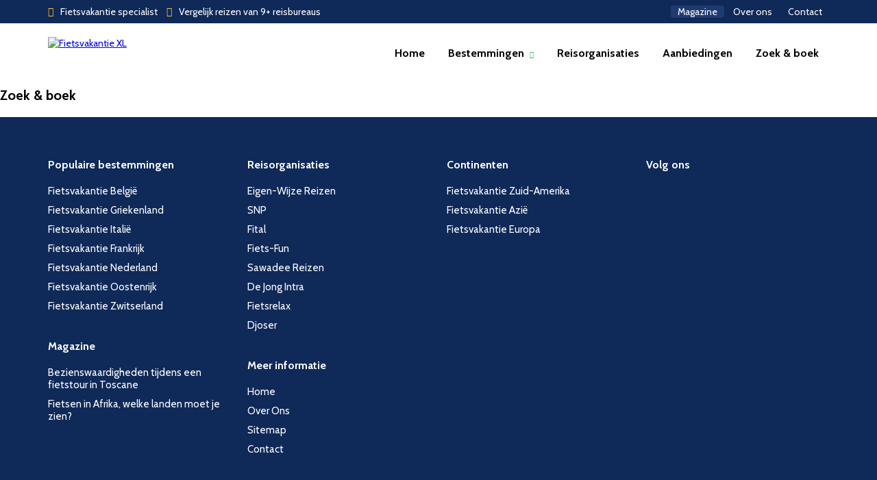

--- FILE ---
content_type: text/html; charset=UTF-8
request_url: https://www.fietsvakantiexl.be/tag/azie/
body_size: 4255
content:
<!DOCTYPE html>
<html class="html" lang="nl">
<head>
<meta charset="UTF-8">	
<meta name="viewport" content="width=device-width, initial-scale=1">	

<link rel="shortcut icon" href="https://www.fietsvakantiexl.be/wp-content/themes/fietsvakantie/img/favicon.png" />	
	
<script src="https://www.fietsvakantiexl.be/wp-content/themes/fietsvakantie/js/mobile-menu.js"></script>	
<meta name='robots' content='index, follow, max-image-preview:large, max-snippet:-1, max-video-preview:-1' />

	<!-- This site is optimized with the Yoast SEO plugin v26.4 - https://yoast.com/wordpress/plugins/seo/ -->
	<title>azie Archieven &#8226; Fietsvakantie XL</title>
	<link rel="canonical" href="https://www.fietsvakantiexl.be/tag/azie/" />
	<meta property="og:locale" content="nl_NL" />
	<meta property="og:type" content="article" />
	<meta property="og:title" content="azie Archieven &#8226; Fietsvakantie XL" />
	<meta property="og:url" content="https://www.fietsvakantiexl.be/tag/azie/" />
	<meta property="og:site_name" content="Fietsvakantie XL" />
	<meta name="twitter:card" content="summary_large_image" />
	<script type="application/ld+json" class="yoast-schema-graph">{"@context":"https://schema.org","@graph":[{"@type":"CollectionPage","@id":"https://www.fietsvakantiexl.be/tag/azie/","url":"https://www.fietsvakantiexl.be/tag/azie/","name":"azie Archieven &#8226; Fietsvakantie XL","isPartOf":{"@id":"https://www.fietsvakantiexl.be/#website"},"primaryImageOfPage":{"@id":"https://www.fietsvakantiexl.be/tag/azie/#primaryimage"},"image":{"@id":"https://www.fietsvakantiexl.be/tag/azie/#primaryimage"},"thumbnailUrl":"https://www.fietsvakantiexl.be/wp-content/uploads/2022/05/Cuba-Havana.jpg","breadcrumb":{"@id":"https://www.fietsvakantiexl.be/tag/azie/#breadcrumb"},"inLanguage":"nl-NL"},{"@type":"ImageObject","inLanguage":"nl-NL","@id":"https://www.fietsvakantiexl.be/tag/azie/#primaryimage","url":"https://www.fietsvakantiexl.be/wp-content/uploads/2022/05/Cuba-Havana.jpg","contentUrl":"https://www.fietsvakantiexl.be/wp-content/uploads/2022/05/Cuba-Havana.jpg","width":1000,"height":450,"caption":"Cuba Havana"},{"@type":"BreadcrumbList","@id":"https://www.fietsvakantiexl.be/tag/azie/#breadcrumb","itemListElement":[{"@type":"ListItem","position":1,"name":"Home","item":"https://www.fietsvakantiexl.be/"},{"@type":"ListItem","position":2,"name":"azie"}]},{"@type":"WebSite","@id":"https://www.fietsvakantiexl.be/#website","url":"https://www.fietsvakantiexl.be/","name":"Fietsvakantie XL","description":"En nog een WordPress site","publisher":{"@id":"https://www.fietsvakantiexl.be/#organization"},"potentialAction":[{"@type":"SearchAction","target":{"@type":"EntryPoint","urlTemplate":"https://www.fietsvakantiexl.be/?s={search_term_string}"},"query-input":{"@type":"PropertyValueSpecification","valueRequired":true,"valueName":"search_term_string"}}],"inLanguage":"nl-NL"},{"@type":"Organization","@id":"https://www.fietsvakantiexl.be/#organization","name":"Fietsvakantie XL","url":"https://www.fietsvakantiexl.be/","logo":{"@type":"ImageObject","inLanguage":"nl-NL","@id":"https://www.fietsvakantiexl.be/#/schema/logo/image/","url":"https://www.fietsvakantiexl.be/wp-content/uploads/2022/04/fietsvakantiexl.png","contentUrl":"https://www.fietsvakantiexl.be/wp-content/uploads/2022/04/fietsvakantiexl.png","width":345,"height":49,"caption":"Fietsvakantie XL"},"image":{"@id":"https://www.fietsvakantiexl.be/#/schema/logo/image/"}}]}</script>
	<!-- / Yoast SEO plugin. -->


<style id='wp-img-auto-sizes-contain-inline-css' type='text/css'>
img:is([sizes=auto i],[sizes^="auto," i]){contain-intrinsic-size:3000px 1500px}
/*# sourceURL=wp-img-auto-sizes-contain-inline-css */
</style>
<link rel='stylesheet' id='standard-theme-style-css' href='https://www.fietsvakantiexl.be/wp-content/themes/fietsvakantie/style.css?e9&#038;ver=6.9' type='text/css' media='all' />
<link rel='stylesheet' id='bootstrap-theme-style-css' href='https://www.fietsvakantiexl.be/wp-content/themes/fietsvakantie/css/bootstrap-grid.min.css?ver=6.9' type='text/css' media='all' />
<link rel='stylesheet' id='fontawesome-theme-style-css' href='https://www.fietsvakantiexl.be/wp-content/themes/fietsvakantie/css/all.min.css?ver=6.9' type='text/css' media='all' />

<style id='classic-theme-styles-inline-css' type='text/css'>
/*! This file is auto-generated */
.wp-block-button__link{color:#fff;background-color:#32373c;border-radius:9999px;box-shadow:none;text-decoration:none;padding:calc(.667em + 2px) calc(1.333em + 2px);font-size:1.125em}.wp-block-file__button{background:#32373c;color:#fff;text-decoration:none}
/*# sourceURL=/wp-includes/css/classic-themes.min.css */
</style>
<style id='woocommerce-inline-inline-css' type='text/css'>
.woocommerce form .form-row .required { visibility: visible; }
/*# sourceURL=woocommerce-inline-inline-css */
</style>
<link rel='stylesheet' id='search-filter-plugin-styles-css' href='https://www.fietsvakantiexl.be/wp-content/plugins/search-filter-pro/public/assets/css/search-filter.min.css?ver=2.5.11' type='text/css' media='all' />
<link rel='stylesheet' id='brands-styles-css' href='https://www.fietsvakantiexl.be/wp-content/plugins/woocommerce/assets/css/brands.css?ver=10.3.5' type='text/css' media='all' />
<script type="text/javascript" src="https://www.fietsvakantiexl.be/wp-includes/js/jquery/jquery.min.js?ver=3.7.1" id="jquery-core-js"></script>
<script type="text/javascript" src="https://www.fietsvakantiexl.be/wp-includes/js/jquery/jquery-migrate.min.js?ver=3.4.1" id="jquery-migrate-js"></script>
<script type="text/javascript" id="search-filter-plugin-build-js-extra">
/* <![CDATA[ */
var SF_LDATA = {"ajax_url":"https://www.fietsvakantiexl.be/wp-admin/admin-ajax.php","home_url":"https://www.fietsvakantiexl.be/","extensions":[]};
//# sourceURL=search-filter-plugin-build-js-extra
/* ]]> */
</script>
<script type="text/javascript" src="https://www.fietsvakantiexl.be/wp-content/plugins/search-filter-pro/public/assets/js/search-filter-build.min.js?ver=2.5.11" id="search-filter-plugin-build-js"></script>
<script type="text/javascript" src="https://www.fietsvakantiexl.be/wp-content/plugins/search-filter-pro/public/assets/js/chosen.jquery.min.js?ver=2.5.11" id="search-filter-plugin-chosen-js"></script>
<script>document.createElement( "picture" );if(!window.HTMLPictureElement && document.addEventListener) {window.addEventListener("DOMContentLoaded", function() {var s = document.createElement("script");s.src = "https://www.fietsvakantiexl.be/wp-content/plugins/webp-express/js/picturefill.min.js";document.body.appendChild(s);});}</script>	<noscript><style>.woocommerce-product-gallery{ opacity: 1 !important; }</style></noscript>
		

</head>
	
<body data-rsssl=1 itemscope="itemscope" itemtype="https://schema.org/WebPage">

<header role="banner">
	
<div class="header-top defaultbg">
<div class="container">	
	
<div class="row">
<div class="col-7">
<ul class="left-li withcheck">
<li>Fietsvakantie specialist</li>
<li>Vergelijk reizen van 9+ reisbureaus</li>	
</ul>
</div>
<div class="col-5 text-right">
<a href="/magazine/" class="special">Magazine</a>
<a href="/over/">Over ons</a>
<a href="/contact/">Contact</a>
</div>	
</div>	
	
</div>

</div>
	
<div class="container">	
<div class="header-center">

<div class="row">
	
<div class="col-4">
	
<a href="/"><img src="/wp-content/themes/fietsvakantie/img/logo.svg" alt="Fietsvakantie XL" height="50px" width="240px" title="Fietsvakantie boeken? Vergelijk fietsvakanties van alle reisorganisaties." /></a>
</div>


<div class="col-8">	
<div class="menu text-right">	
	
<div class="tabhide">
				
	
<a href="/" title="Fietsvakantie">Home</a>	
	
<div class="dropdown">
<div class="dropbtn"><label for="dropdown">Bestemmingen</label></div>
<input type="checkbox" id="dropdown" hidden>	
<div class="dropdown-content basicpadding40">
<div class="container">
<div class="row">
<div class="col-3">
<span class="head5"><a href="/europa/">Europa</a></span>
<span class="fi-de flag"></span><a href="/europa/duitsland/"><strong>Duitsland</strong></a><br />
<span class="fi-fr flag"></span><a href="/europa/frankrijk/"><strong>Frankrijk</strong></a><br />
<span class="fi-at flag"></span><a href="/europa/oostenrijk/"><strong>Oostenrijk</strong></a><br />
<span class="fi-es flag"></span><a href="/europa/spanje"><strong>Spanje</strong></a><br />
<span class="fi-be flag"></span><a href="/europa/belgie"><strong>België</strong></a><br />
<span class="fi-nl flag"></span><a href="/europa/nederland"><strong>Nederland</strong></a><br><br>
<span class="all"><a href="/bestemmingen/">Bekijk alle bestemmingen</a></span></div>	
<div class="col-3">
<span class="head5"><a href="/azie/">Azië</a></span>
<span class="fi-id flag"></span><a href="/azie/indonesie/"><strong>Indonesië</strong></a><br />
<span class="fi-lk flag"></span><a href="/azie/sri-lanka/"><strong>Sri Lanka</strong></a><br />
<span class="fi-np flag"></span><a href="/azie/nepal"><strong>Nepal</strong></a><br />
<br><br>
<span class="all"><a href="/bestemmingen/">Bekijk alle bestemmingen</a></span></div>	
<div class="col-3">
<span class="head5"><a href="/zuid-amerika/">Zuid-Amerika</a></span>
<span class="fi-cr flag"></span><a href="/zuid-amerika/costa-rica/"><strong>Costa Rica</strong></a><br />
<span class="fi-cu flag"></span><a href="/zuid-amerika/cuba/"><strong>Cuba</strong></a><br />
<span class="fi-sr flag"></span><a href="/zuid-amerika/suriname/"><strong>Suriname</strong></a><br />
<span class="fi-ec flag"></span><a href="/zuid-amerika/ecuador/"><strong>Ecuador</strong></a><br />
<br><br>
<span class="all"><a href="/bestemmingen/">Bekijk alle bestemmingen</a></span></div>	
</div>
</div>	
</div>
</div>
	
	
<a href="/reisorganisaties/">Reisorganisaties</a>	
	
	
<a href="/aanbiedingen/" title="Fietsvakantie aanbiedingen">Aanbiedingen</a>	
	
	
<a href="/reizen/">Zoek &amp; boek</a>	
	
		
</div>	
	
<span class="tabshow" onclick="openNav()"><i class="fas fa-bars"></i></span>
	
	
<div id="MobileMenu" class="sidenav tabshow">
<a href="javascript:void(0)" class="closebtn" onclick="closeNav()">&times;</a>
<a href="/">Home</a>
<a href="/bestemmingen/">Bestemmingen</a>
<a href="/aanbiedingen/">Aanbiedingen</a>
<a href="/reizen/">Zoek &amp; boek</a></div>	

</div>
</div>	

</div>
</div>
</div>	
	
</header>
<main>
 

			
				<h1 class="page-title">Zoek &#038; boek</h1>

			
			
			
				<div class="woocommerce-notices-wrapper"></div>
				<ul class="products row">
				
				</ul>

				
					

</main>
<footer class="white basicpadding defaultbg" role="contentinfo">
 	
	
<div class="container">
<div class="row">
	
<div class="col-md-3 col-6">
<span class="footer-title">Populaire bestemmingen</span>		
<ul>
<li><a href="https://www.fietsvakantiexl.be/europa/belgie/">Fietsvakantie België</a></li>
<li><a href="https://www.fietsvakantiexl.be/europa/griekenland/">Fietsvakantie Griekenland</a></li>
<li><a href="https://www.fietsvakantiexl.be/europa/italie/">Fietsvakantie Italië</a></li>
<li><a href="https://www.fietsvakantiexl.be/europa/frankrijk/">Fietsvakantie Frankrijk</a></li>
<li><a href="https://www.fietsvakantiexl.be/europa/nederland/">Fietsvakantie Nederland</a></li>
<li><a href="https://www.fietsvakantiexl.be/europa/oostenrijk/">Fietsvakantie Oostenrijk</a></li>
<li><a href="https://www.fietsvakantiexl.be/europa/zwitserland/">Fietsvakantie Zwitserland</a></li>
</ul>
<span class="footer-title">Magazine</span>	
	
<ul>
<li><a href="https://www.fietsvakantiexl.be/bezienswaardigheden-tijdens-fietstour-toscane/">Bezienswaardigheden tijdens een fietstour in Toscane</a></li> 
<li><a href="https://www.fietsvakantiexl.be/fietsen-afrika-welke-landen-moet-zien/">Fietsen in Afrika, welke landen moet je zien?</a></li> 
</ul>	

	
</div>	
<div class="col-md-3 col-6">
<span class="footer-title">Reisorganisaties</span>	
<ul>
<li><a href="https://www.fietsvakantiexl.be/reisbureaus/eigen-wijze-reizen/">Eigen-Wijze Reizen</a></li>
<li><a href="https://www.fietsvakantiexl.be/reisbureaus/snp/">SNP</a></li>
<li><a href="https://www.fietsvakantiexl.be/reisbureaus/fital-vakanties/">Fital</a></li>
<li><a href="https://www.fietsvakantiexl.be/reisbureaus/fiets-fun/">Fiets-Fun</a></li>
<li><a href="https://www.fietsvakantiexl.be/reisbureaus/sawadee-reizen/">Sawadee Reizen</a></li>
<li><a href="https://www.fietsvakantiexl.be/reisbureaus/de-jong-intra/">De Jong Intra</a></li>
<li><a href="https://www.fietsvakantiexl.be/reisbureaus/fietsrelax/">Fietsrelax</a></li>
<li><a href="https://www.fietsvakantiexl.be/reisbureaus/djoser/">Djoser</a></li>
</ul>
	
<span class="footer-title">Meer informatie</span>	
<ul>
<li><a href="/">Home</a></li>
<li><a href="/over/">Over Ons</a></li>
<li><a href="/sitemap/">Sitemap</a></li>
<li><a href="/contact/">Contact</a></li>
</ul>
	
</div>	
<div class="col-md-3 col-6">
<span class="footer-title">Continenten</span>	
<ul>
<li><a href="https://www.fietsvakantiexl.be/zuid-amerika/">Fietsvakantie Zuid-Amerika</a></li>
<li><a href="https://www.fietsvakantiexl.be/azie/">Fietsvakantie Azië</a></li>
<li><a href="https://www.fietsvakantiexl.be/europa/">Fietsvakantie Europa</a></li>
</ul>
</div>		
<div class="col-md-3 col-6">
<span class="footer-title">Volg ons</span>	
	
</div>	
	
</div>
</div>
	
</footer>
<div class="site-signature basicpadding20">
<div class="container">
<a href="/">Fietsvakantie XL</a> - &copy; 2026</div>
</div>	
<script type="speculationrules">
{"prefetch":[{"source":"document","where":{"and":[{"href_matches":"/*"},{"not":{"href_matches":["/wp-*.php","/wp-admin/*","/wp-content/uploads/*","/wp-content/*","/wp-content/plugins/*","/wp-content/themes/fietsvakantie/*","/*\\?(.+)"]}},{"not":{"selector_matches":"a[rel~=\"nofollow\"]"}},{"not":{"selector_matches":".no-prefetch, .no-prefetch a"}}]},"eagerness":"conservative"}]}
</script>
<script type="text/javascript" src="https://www.fietsvakantiexl.be/wp-includes/js/jquery/ui/core.min.js?ver=1.13.3" id="jquery-ui-core-js"></script>
<script type="text/javascript" src="https://www.fietsvakantiexl.be/wp-includes/js/jquery/ui/datepicker.min.js?ver=1.13.3" id="jquery-ui-datepicker-js"></script>
<script type="text/javascript" id="jquery-ui-datepicker-js-after">
/* <![CDATA[ */
jQuery(function(jQuery){jQuery.datepicker.setDefaults({"closeText":"Sluiten","currentText":"Vandaag","monthNames":["januari","februari","maart","april","mei","juni","juli","augustus","september","oktober","november","december"],"monthNamesShort":["jan","feb","mrt","apr","mei","jun","jul","aug","sep","okt","nov","dec"],"nextText":"Volgende","prevText":"Vorige","dayNames":["zondag","maandag","dinsdag","woensdag","donderdag","vrijdag","zaterdag"],"dayNamesShort":["zo","ma","di","wo","do","vr","za"],"dayNamesMin":["Z","M","D","W","D","V","Z"],"dateFormat":"d MM yy","firstDay":1,"isRTL":false});});
//# sourceURL=jquery-ui-datepicker-js-after
/* ]]> */
</script>
<script type="text/javascript" src="https://www.fietsvakantiexl.be/wp-content/plugins/woocommerce/assets/js/sourcebuster/sourcebuster.min.js?ver=10.3.5" id="sourcebuster-js-js"></script>
<script type="text/javascript" id="wc-order-attribution-js-extra">
/* <![CDATA[ */
var wc_order_attribution = {"params":{"lifetime":1.0e-5,"session":30,"base64":false,"ajaxurl":"https://www.fietsvakantiexl.be/wp-admin/admin-ajax.php","prefix":"wc_order_attribution_","allowTracking":true},"fields":{"source_type":"current.typ","referrer":"current_add.rf","utm_campaign":"current.cmp","utm_source":"current.src","utm_medium":"current.mdm","utm_content":"current.cnt","utm_id":"current.id","utm_term":"current.trm","utm_source_platform":"current.plt","utm_creative_format":"current.fmt","utm_marketing_tactic":"current.tct","session_entry":"current_add.ep","session_start_time":"current_add.fd","session_pages":"session.pgs","session_count":"udata.vst","user_agent":"udata.uag"}};
//# sourceURL=wc-order-attribution-js-extra
/* ]]> */
</script>
<script type="text/javascript" src="https://www.fietsvakantiexl.be/wp-content/plugins/woocommerce/assets/js/frontend/order-attribution.min.js?ver=10.3.5" id="wc-order-attribution-js"></script>
 
<script src="https://www.fietsvakantiexl.be/wp-content/themes/fietsvakantie/js/main.js"></script>

</body>
</html>
 

<!-- Page cached by LiteSpeed Cache 7.6.2 on 2026-01-23 16:02:42 -->

--- FILE ---
content_type: text/css
request_url: https://www.fietsvakantiexl.be/wp-content/themes/fietsvakantie/style.css?e9&ver=6.9
body_size: 5255
content:
/*
Theme Name: Fietsvakantie XL
Theme URI: https://www.clickme.nl
Author: CM
Author URI: https://www.clickme.nl
Description: Travel theme
Version: 1.1.0
License: MIT
License URI: https://opensource.org/licenses/MIT
Tags: one-column, two-columns, three-columns, left-sidebar, right-sidebar, custom-background, custom-menu, featured-images, front-page-post-form, post-formats, threaded-comments, translation-ready

*/
@import url('https://fonts.googleapis.com/css2?family=Cabin:wght@400;700&display=swap');
html,body,div,span,object,iframe,h1,h2,h3,h4,h5,h6,p,blockquote,pre,a,abbr,acronym,address,code,del,dfn,em,img,q,dl,dt,dd,ol,ul,li,fieldset,form,label, fv, legend,table,caption,tbody,tfoot,thead,tr,th,td{margin:0;padding:0;border:0;font-weight:inherit;font-style:inherit;font-size:100%;font-family:inherit;vertical-align:baseline;}

html,body {
    scroll-behavior: smooth;	
    font-weight: 400;	
    width: 100%;
    height: 100%;
    margin: 0px;
    padding: 0px;
}
body {   
font-family: 'Cabin', sans-serif;
font-size: 14px;
}
h1,h2,h3,h4,h5 {
font-weight: 800;
}
del {
    color: #727272;
    margin-left: 5px;
    font-size: 15px;
}
.text-right {
text-align: right;
}
.text-center {
text-align: center;
}
.defaultbg {
    background: #0f2958;
}
.primarybg {
background: #33ad52;
}
.greybg {
    background: #f9f9f9;
}
.bgwhite {
background: white;
}
.bordertop {
border-top: 1px solid #e3e3e3;	
}
.borderbottom {
border-bottom: 1px solid #e3e3e3;	
}
.white {
color: white;
}
.tabshow {
display: none;
}
i.fas.fa-bars {
    font-size: 26px;
    margin-top: 10px;
}
.black a {
color: #000000;
text-decoration: none;
}
.img-responsive {
max-width: 100%;
height: auto;
}
.headcontainer {
    padding: 0px 0px 30px 0px;
}
.head1 {
    font-size: 38px;
    font-weight: 800;
    line-height: 50px;
	display: block;
}
.head2 {
    font-size: 24px!important;
    font-weight: 800;
    line-height: 50px;
	display: block;
}
.head3 {
    font-size: 18px!important;
    font-weight: 800;
	display: block;
}
.head5 {
    display: block;
    font-weight: bold;
    margin-bottom: 20px;
}
.head5 a {
    font-weight: bold!important;
    padding-left: 0px;
    display: block;
    margin-left: -8px!important;
}
.iconbefore::before {
    font-family: 'Font Awesome 5 Free';
    content: "\f004";
    color: #33ad52;
    font-weight: 900;
    padding-right: 10px;
    top: -40px;
    left: 0px;
    right: 0px;
    font-size: 15px;
}
.undertitle {
    padding: 5px 0px 0px 0px;
    display: block;
    font-size: 16px;
}
.basicpadding {
    padding: 60px 0px;
}
.basicpadding40 {
    padding: 40px 0px;
}
.basicpadding30 {
    padding: 30px 0px;
}
.basicpadding20 {
    padding: 20px 0px;
}
.basicpadding10 {
    padding: 10px 0px;
}
.basicpadding0 {
    padding: 0px 0px;
}
.paddingbottom30 {
    padding-bottom: 30px;
}
.marginbottom30 {
    margin-bottom: 30px;
}
.paddingbottom20 {
    padding-bottom: 20px;
}
.paddingbottom10 {
    padding-bottom: 10px;
}
.paddingbottom0 {
    padding-bottom: 0px;
}
.margintop20 {
  margin-top: 20px;	
}
.nopadding {
padding: 0px!important;
}
.h-100 {
    height: 100%;
}
.w-100 {
    width: 100%;
}
.basichover a:hover {
text-decoration: none;
color: #33ad52;
}
.breadcrumbs a {
    text-decoration: none;
    color: #071637;
}
/* Start content */
.entry-content h2 {
    margin-bottom: 5px;
    font-size: 18px;
}
.entry-content h3 {
    margin-bottom: 5px;
    font-size: 18px;
}
.entry-content p {
    font-size: 16px;
    padding-bottom: 15px;
    line-height: 24px;
}
.entry-content li {
    margin-bottom: 10px;
    font-size: 16px;
    padding-bottom: 0px;
    line-height: 24px;
}
.entry-content ul, .entry-content ol {
    list-style-position: inside;
    padding-left: 0;
    font-size: 16px;
}
.entry-content em {
    font-size: 18px;
    font-style: italic;
}
.entry-content a {
    color: #33ad52;
    text-decoration: none;
}
span.spacer-head {
    display: block;
    padding: 14px;
}
/* Einde content */

/* Start header custom */
.box {
    box-shadow: -6px 10px 18px 4px rgb(58 58 58 / 5%);
    background: white;
    min-height: 480px;
    padding: 25px 45px 25px 45px!important;
    border: 1px solid #f3f3f3;
	text-align: center;
}
.box .flag {
    margin: 15px 0px;
}
.box p {
    border-bottom: 1px solid #f1f1f1;
    padding-bottom: 30px;
    margin-bottom: 30px;
    font-size: 16px;
    line-height: 21px;
}
.box p a {
    color: #33ad52;
    text-decoration: none;
}
.box .check {
    display: inline-block;
}
.box .check a {
    text-transform: none;
}
.box .trip-price {
    display: inline-block;
    padding: 12px;
    margin-right: 15px;
    border: 1px solid #f8bc44;
    height: 20px;
    padding-top: 6px;
}
.customhead .breadcrumbs a {
    color: #33ad52;
}
.customhead .breadcrumbs {
    width: 100%;
    display: block;
    border-bottom: 1px solid #f1f1f1;
    padding: 0px 0px 20px 0px;
    font-size: 16px;
    text-align: left;
}

/* Start header */
a.special {
    background: #1e3b70;
    padding: 2px 8px;
    border-radius: 4px;
}
.header-top {
    padding-top: 8px;
    padding-bottom: 8px;
    color: white;
}
.header-center {
    padding: 20px 0px 15px 0px;
}
.header-top a {
    color: white;
    text-decoration: none;
    display: inline-block;
    padding: 0px 10px;
}
/* Einde header  */
/* Start form  */
.gfield input, .gfield textarea {
    background: #efefef;
    border: 1px solid #efefef;
}
.gform_footer input {
    background: #33ad52;
    border: 0px;
    padding: 14px 30px;
    height: 50px;
    font-weight: bold;
    color: white;
	font-family: 'Cabin', sans-serif;
}
/* Magazine filter  */
.category-filter span {
    display: block;
}
.category-filter a {
    display: inline-block;
    padding: 10px 15px;
    background: #071637;
    margin-right: 10px;
    text-decoration: none;
    color: white;
    margin-bottom: 10px;
}
.category-filter a:hover {
 background: #33ad52;
}
.filterbutton span i {
    margin-right: 10px;
}
.filterbutton span {
    background: #071637;
    padding: 10px 20px;
    display: inline-block;
    color: white;
    margin-bottom: 10px;
}
/* Start lists */
.list li {
list-style: none;
}
.bestemming.customheight {
    height: 150px;
    margin-bottom: 0px;
}
.list {
    -webkit-box-shadow: 0 1px 1px 0 rgb(0 0 0 / 15%);
    -moz-box-shadow: 0 1px 1px 0 rgba(0,0,0,0.15);
    box-shadow: 0 1px 1px 0 rgb(0 0 0 / 15%);
    padding: 20px 15px 5px 15px;
}
.list li {
    margin-bottom: 20px;
}
.list a {
    font-weight: bold;
    color: #071637;
    text-decoration: none;
}
ul.left-li li {
    display: inline-block;
	padding-right: 10px;
}
.withcheck li::before {
    font-family: 'Font Awesome 5 Free';
    content: "\f00c";
    color: #ffc239;
    font-weight: 900;
    padding-right: 10px;
}
.withcheck.roundcheck li {
    padding-right: 10px;
}
.withcheck.roundcheck li::before {
    font-family: 'Font Awesome 5 Free';
    content: "\f058";
    color: #2e974e;
    font-weight: 900;
    padding-right: 0px;
    background: white;
    border-radius: 22px;
    margin-right: 10px;
}
/* Einde lists */

/* Start zoekresultaten pagina */
select.orderby {
    background: #efefef;
    border: 1px solid #efefef;
    padding: 10px;
    font-family: 'Cabin', Arial;
    margin-bottom: 20px;
}
form.woocommerce-ordering {
    text-align: right;
}
h1.page-title {
    font-size: 20px;
    margin-bottom: 20px;
    margin-top: 15px;
}
li.sf-field-taxonomy-pa_plaats select {
    background: #efefef;
    border: 1px solid #efefef;
    padding: 10px;
    font-family: 'Cabin', Arial;
    margin-bottom: 20px;
    width: 80%;
}
.searchandfilter ul li {
    font-size: 15px;
}
#myDIV {
    width: 300px;
    padding: 20px;
    text-align: left;
    margin-top: 20px;
    display: none;
    position: absolute;
    background: white;
    z-index: 99999;
    top: 0px;
    height: 100%;
    border-right: 1px solid #ededed;
    overflow-y: auto;
    transition: 0.5s;
}
.filterleft .closebtn {
    text-align: right;
    font-size: 26px;
    font-weight: bold;
	cursor: pointer;
}
/* Start menu */
.menu a {
	text-decoration: none;
	font-weight: 800;
	display: inline-block;
    color: black;
    padding: 10px 15px;
}
.menu a:hover {
    color: #33ad52;
}
.dropdown-content a:hover {
color: black!important;
background: #f3f3f3;
border-radius: 3px;
}
.navbar {
  overflow: hidden;
}
.dropdown {
display: inline-block;
}
.dropdown .dropbtn {
    border: none;
    outline: none;
    font: inherit;
    margin: 0;
    text-decoration: none;
    font-weight: 800;
    display: inline-block;
    color: black;
    padding: 10px 15px;
}
.navbar a:hover, .dropdown:hover .dropbtn {
color: #33ad52;
}
.dropbtn::after {
    font-family: 'Font Awesome 5 Free';
    content: "\f078";
    color: #33ad52;
    font-size: 10px;
    margin-left: 8px;
}
.dropdown-content {
  display: none;
  position: absolute;
  background-color: #ffffff;
  width: 100%;
  left: 0;
  z-index: 99999;
text-align: left;
}
.dropdown-content .flag {
    position: relative;
    display: inline-block;
    margin-right: 8px;
    top: 1px!important;
}
.dropdown-content a {
    display: inline-block;
    padding: 4px 6px!important;
    font-weight: 300;
    margin-bottom: 6px;
}
.dropdown:hover .dropdown-content {
  display: block;
}
.all a {
    background: #f3f3f3;
    border-radius: 3px;
    padding: 4px 0px 5px 0px;
}
.all a:hover{
background: #071637;
color: white!important;
}
.dropdown:hover {
	cursor: pointer;
}
.menu {
    font-size: 16px;
    margin-top: 4px;
}
/* Einde menu */
/* Start hero */
.hero {
    display: block;
    width: 100%;
    height: 550px;
    overflow: hidden;
    position: relative;
    background: black;
}
.hero em {
    font-size: 24px;
	text-shadow: 0px 1px 3px rgb(0 0 0 / 87%);
}
.hero-page em {
    font-style: italic;
}
img.hero-img {
    height: 550px;
    width: 100%;
    object-fit: cover;
    position: absolute;
    opacity: 0.9;
}
.hero .container.text-center {
    position: relative;
    z-index: 25;
    padding-top: 185px;
}
.hero .head1 {
    text-shadow: 0px 1px 3px rgb(0 0 0 / 87%);
}
.hero-bar {
    background: rgb(0 0 0 / 44%);
    padding-top: 30px;
    bottom: 0px;
    position: absolute;
    width: 100%;
    padding-bottom: 15px;
}
.hero h1 {
    position: relative;
}
.hero h1.love::before {
    font-family: 'Font Awesome 5 Free';
    content: "\f004";
    color: #33ad52;
    font-weight: 900;
    padding-right: 10px;
    position: absolute;
    top: -40px;
    left: 0px;
    right: 0px;
    font-size: 15px;
}
.hero-page h1 {
    text-shadow: 0px 1px 3px rgb(0 0 0 / 87%);
}
.mask.blue {
    background: rgb(7 22 55 / 55%);
}
.mask {
    display: inline-block;
    margin-top: 98px;	
	padding: 12px;
}
.hero-page img {
    opacity: 1;
    height: 400px;
}
.hero-page .container {
    position: relative;
    z-index: 25;
    padding-top: inherit!important;
}
.flag.pageflag {
    position: absolute;
    margin: 0 auto;
    left: 0px;
    right: 0px;
    top: 75px!important;
}
.bestemming.customheight .flag {
    right: 15px!important;
    left: inherit!important;
}
.hero.hero-page {
    background: none;
    height: 400px;
    position: relative;
}
.page-bar {
    background: rgb(0 0 0 / 44%);
    bottom: 0px;
    position: absolute;
    width: 100%;
}
/* Einde hero */

/* Start Reizen */
ul.products {
    list-style: none;
}
span.onsale {
    position: absolute;
    bottom: 10px;
    color: white;
    left: 15px;
    z-index: 9999;
    background: green;
    padding: 3px;
    font-size: 11px;
}
nav.woocommerce-pagination li {
    float: left;
    margin-right: 10px;
    list-style: none!important;
    background: #efefef;
    padding: 5px 12px;
    font-weight: 700;
}
nav.woocommerce-pagination {
    display: block;
    margin-bottom: 20px;
    height: 30px;
}
span.page-numbers.current {
    color: #33ad52;
}
.searchandfilter .noUi-connect {
    background-color: #33ad52!important;
}
nav.woocommerce-pagination li a {
    color: black;
    text-decoration: none;
}
.searchandfilter .sf-input-range-number {
    max-width: 80px;
    padding: 6px;
    font-family: 'Cabin', Arial;
}
/* Start home-search */

.filter-home li {
    display: inline-block!important;
}
.filter-home select.sf-input-select {
    padding: 15px 10px;
    border-right: 0px solid #071637!important;
    font-size: 15px;
    color: #071637;
    font-family: 'Cabin', sans-serif;
    -webkit-appearance: none;
    -moz-appearance: none;
    appearance: none;
    background: white;
    min-width: 140px;
    position: relative;
	width: 180px;
}
.filter-home li.sf-field-taxonomy-pa_plaats select {
    border: 1px solid grey;
}
.filter-home input[type="submit"] {
    background: #33ad52;
    border: 0px;
    padding: 14px 30px;
    height: 50px;
    font-family: 'Cabin', sans-serif;
    color: white;
    font-weight: bold;
    font-size: 15px;
   -webkit-appearance: none;
   -moz-appearance: none;
   appearance: none;   	
   cursor: pointer;
}
.filter-home .searchandfilter label {
position: relative;
}
.filter-home .searchandfilter label::after {
    content: "\f107";
    font-family: "Font Awesome 5 Free";
    font-weight: 900;
    padding: 18px;
    position: absolute;
    right: -5px;
    font-size: 12px;
    z-index: 1;
    pointer-events: none;
    box-sizing: border-box;
}
.trip-box::before {
    font-family: 'Font Awesome 5 Free';
    content: "\f02b";
    color: #071637;
    font-weight: 900;
    padding-right: 10px;
    float: left;
    margin-top: 5px;
    padding-left: 10px;
    margin-right: 10px;
}
.filter-home .trip-box {
    background: white;
    padding: 12px 12px 13px 10px;
    text-align: left;
}
.trip-box .trip-price {
    padding: 0px;
}
ul.usp-home {
    color: white;
    padding: 20px 0px;
    font-size: 15px;
}
/* Einde home-search */
/* Begin aanbieders */
.aanbieders .btn {
    background: white!important;
    font-size: 15px;
    box-shadow: none;
}
.aanbieders .btn:hover {
    background:	#dad5d5!important;
}
.left-box {
    background: white;
    padding: 10px 0px 10px 5px;
    overflow: hidden;
    margin-bottom: 15px;
-webkit-box-shadow: 0 1px 1px 0 rgb(0 0 0 / 15%);
    -moz-box-shadow: 0 1px 1px 0 rgba(0,0,0,0.15);
    box-shadow: 0 1px 1px 0 rgb(0 0 0 / 15%);
	position: relative;
}
.left-box:hover {
    -webkit-box-shadow: 0 1px 1px 0 rgb(0 0 0 / 25%);
    -moz-box-shadow: 0 1px 1px 0 rgba(0,0,0,0.25);
    box-shadow: 0 1px 1px 0 rgb(0 0 0 / 25%);
}
.left-box a {
    display: block;
    height: 100%;
    width: 100%;
    overflow: hidden;
}
span.org_name {
    margin-left: 19px;
    margin-top: 8px;
    color: #000;
    font-size: 17px;
    float: left;
    width: 40%;
}
.comp-box img {
    margin-top: 13px;
    float: left;
    width: 90px;
    margin-top: 7px!important;
}
span.check_deal {
    padding: 13px 20px;
    top: 10px;
    position: absolute;
    right: 15px;
}
.left-box img {
    margin-bottom: 0px!important;
	float: left;
}
/* Start vergelijker */
.show {
    display: block;
}
div#myBtnContainer {
    margin-bottom: 15px;
}
.btn {
    border: none;
    outline: none;
    padding: 12px 16px;
    background-color: #f1f1f1;
    cursor: pointer;
    border-radius: 0px!important;
    margin-bottom: 5px;
    font-weight: bold;
}
.btn:hover {
  background-color: #ddd;
}
.btn.active {
    background-color: #3673b1!important;
    color: white!important;
    border: 0px!important;
    border-radius: 0px 15px 0px 0px!important;
}
.comp-box {
    position: relative;
    height: 59px;
    margin-bottom: 4px;
    background-color: white;
    margin-bottom: 20px;
    border-bottom: 1px solid #f1f1f1;
    margin-right: 15px;
}
.comp-box a:hover {
border: 1px solid #f1f1f1;
border-bottom: 0px solid;
}
.comp-box a {
    display: block;
    width: 100%;
    height: 100%;
}
/* Tekst in header */
.page-hero img.hero-img {
    height: 100%;
}
.hero.page-hero {
    height: auto;
    position: relative;
}
.page-hero .container {
    padding-top: 60px!important;
    padding-bottom: 60px;
}	
/* Begin organisatie */

.organisatie_container {
    position: relative;
    margin-bottom: 75px;
}
a.organisatie_url {
    float: right;
    background: #33ad52;
    color: white;
    text-decoration: none;
    padding: 13px 44px;
    font-weight: bold;
}
.organisatie_img {
    width: 100px;
    position: absolute;
    bottom: -10px;
    left: 20px;
    border-radius: 80px;
    box-shadow: 0px 1px rgb(0 0 0 / 21%);
    padding: 53px 20px;
}
/* Begin relevante bestemmingen */
.relevantebestemmingen li a {
    color: black;
    text-decoration: none;
}
.relevantebestemmingen li {
    padding: 15px;
    -webkit-box-shadow: 0 1px 1px 0 rgb(0 0 0 / 15%);
    -moz-box-shadow: 0 1px 1px 0 rgba(0,0,0,0.15);
    box-shadow: 0 1px 1px 0 rgb(0 0 0 / 15%);
    background: white;
    list-style: none;
    margin-bottom: 10px;
	position: relative;
}
.relevantebestemmingen .flag {
    display: block;
    float: left;
    margin-right: 15px;
}
/* Begin trip */
.trip {
    -webkit-box-shadow: 0 1px 1px 0 rgb(0 0 0 / 15%);
    -moz-box-shadow: 0 1px 1px 0 rgba(0,0,0,0.15);
    box-shadow: 0 1px 1px 0 rgb(0 0 0 / 15%);
    padding: 0px 15px 15px 15px;
    margin-bottom: 30px;
    position: relative;
}
.trip-title {
    display: block;
    font-weight: bold;
    font-size: 16px;
    padding: 20px 0px 35px;
    padding-right: 25px;
}
.blok-text .trip-title {
    font-size: 18px;
    padding-bottom: 16px;
}
.blog-title {
    padding: 20px 0px 5px;
}
.trip-img {
overflow: hidden;	
height: 210px;
}
.trip-img img {
   object-fit: cover;
   width: 100%;
   height: 210px;	
}
.trip .flag {
    display: block;
    position: absolute;
    right: 15px;
    width: 14px;
    top: 25px!important;
}
.scale img {
  -webkit-transition: 0.4s ease;
  transition: 0.4s ease;	
}
.scale img:hover {
  -webkit-transform: scale(1.08);
  transform: scale(1.08);
}
.organisatie img:hover {
    -webkit-transform: scale(1.00);
    transform: scale(1.00);
}
.trip-price::before {
    content: 'vanaf';
    padding-right: 7px;
    font-weight: 400;
    font-size: 12px;
}
.trip-price {
    font-size: 18px;
    font-weight: bold;
    color: #071637;
    padding-top: 8px;
}
.check {
    background: #33ad52;
    text-align: center;
    padding: 0px;
    color: white;
    font-weight: bold;
}
.check a {
    display: block;
    padding: 10px;
    color: white;
    text-decoration: none;
    text-transform: uppercase;
}
.check:hover {
    background: #0f2958;
}
.hero-page .check a {
    padding: 15px 10px;
	font-size: 15px;
	text-transform: none!important;
}
.col-md-4.offset-md-4 .check {
    background: white;
    border: 1px solid #102858;
    text-transform: none!important;
    font-weight: normal;
}
.col-md-4.offset-md-4 .check a {
    color: #102858;
    text-transform: none;
}
.col-md-4.offset-md-4 .check a:hover {
    color: white;
    background: #102858;
}
.destination {
    position: absolute;
    top: 15px;
    z-index: 24;
    left: 15px;
    background: #ffffff;
    padding: 5px 10px;
    color: black;
    text-transform: uppercase;
    font-weight: bold;
    font-size: 14px;
}
.trip-img {
position: relative;
}
.organisatie img {
    width: 90px;
    height: 28px;
    object-fit: unset!important;
}
.destination::before {
    font-family: 'Font Awesome 5 Free';
    content: "\f206";
    color: #0f2958;
    font-weight: 900;
    padding-right: 10px;
    font-size: 14px;
}
.time {
    position: absolute;
    top: 48px;
    z-index: 24;
    left: 15px;
    background: #071637;
    padding: 5px 10px;
    color: white;
    text-transform: uppercase;
    font-weight: bold;
    font-size: 14px;
}
.time::before {
    font-family: 'Font Awesome 5 Free';
    content: "\f017";
    color: #33ad52;
    font-weight: 900;
    padding-right: 10px;
    font-size: 8px;
}
.organisatie {
    position: absolute;
    top: 15px;
    right: 15px;
}
/* Einde trip */
/* Start bestemming */
.bestemming {
    position: relative;
    background: black;
    margin-bottom: 30px;
    overflow: hidden;	
}
.bestemming img {
    height: 220px;
    max-width: 100%;
    object-fit: cover;
    opacity: 1;
    -webkit-opacity: 1;
    -moz-opacity: 1;
    opacity: 1;
    display: block;
	width: 100%;
}
.bestemming span {
    position: absolute;
    left: 15px;
    color: white;
    font-size: 18px;
    font-weight: bold;
    bottom: 25px;
    text-shadow: 0px 1px 3px rgb(0 0 0 / 87%);
}
span.bestemming-price::before {
    content: 'vanaf';
    padding-right: 5px;
    font-weight: 300;
    font-size: 12px;
}
span.bestemming-price {
    position: absolute;
    left: inherit;
    top: 15px;
    z-index: 24;
    right: 15px;
    padding: 5px 10px;
    font-weight: bold;
    font-size: 14px;
    bottom: auto;
}
/* Einde bestemming */
/* Start FAQ */
.card-header i.fas {
    display: inline-block;
    float: left;
    position: relative;
    top: 2px;
    font-size: 20px;
    margin-right: 10px;
    color: #f9c55d;
}
.card-body {
    margin-left: 32px;
}
/* Start flags */
.flag {
    width: 20px;
    height: 15px;
    top: 21px!important;
    background-repeat: no-repeat;
	display: inline-block;
}
.fi-eu {
  background-image: url(/wp-content/themes/fietsvakantie/img/flags/eu.svg);
}
.fi-cu {
  background-image: url(/wp-content/themes/fietsvakantie/img/flags/cu.svg);
}
.fi-cr {
  background-image: url(/wp-content/themes/fietsvakantie/img/flags/cr.svg);
}
.fi-lk {
  background-image: url(/wp-content/themes/fietsvakantie/img/flags/lk.svg);
}
.fi-it {
  background-image: url(/wp-content/themes/fietsvakantie/img/flags/it.svg);
}
.fi-fr {
  background-image: url(/wp-content/themes/fietsvakantie/img/flags/fr.svg);
}
.fi-pt {
  background-image: url(/wp-content/themes/fietsvakantie/img/flags/pt.svg);
}
.fi-po {
  background-image: url(/wp-content/themes/fietsvakantie/img/flags/pl.svg);
}
.fi-be {
  background-image: url(/wp-content/themes/fietsvakantie/img/flags/be.svg);
}
.fi-nl {
  background-image: url(/wp-content/themes/fietsvakantie/img/flags/nl.svg);
}
.fi-gr {
  background-image: url(/wp-content/themes/fietsvakantie/img/flags/gr.svg);
}
.fi-cy {
  background-image: url(/wp-content/themes/fietsvakantie/img/flags/cy.svg);
}
.fi-lt {
  background-image: url(/wp-content/themes/fietsvakantie/img/flags/lt.svg);
}
.fi-lv {
  background-image: url(/wp-content/themes/fietsvakantie/img/flags/lv.svg);
}
.fi-de {
  background-image: url(/wp-content/themes/fietsvakantie/img/flags/de.svg);
}
.fi-at {
  background-image: url(/wp-content/themes/fietsvakantie/img/flags/at.svg);
}
.fi-ch {
  background-image: url(/wp-content/themes/fietsvakantie/img/flags/ch.svg);
}
.fi-es {
  background-image: url(/wp-content/themes/fietsvakantie/img/flags/es.svg);
}
.fi-ee {
  background-image: url(/wp-content/themes/fietsvakantie/img/flags/ee.svg);
}
.fi-eu {
  background-image: url(/wp-content/themes/fietsvakantie/img/flags/eu.svg);
}
.fi-za {
  background-image: url(/wp-content/themes/fietsvakantie/img/flags/za.svg);
}
.fi-np {
  background-image: url(/wp-content/themes/fietsvakantie/img/flags/np.svg);
}
.fi-id {
  background-image: url(/wp-content/themes/fietsvakantie/img/flags/id.svg);
}
.fi-ec {
  background-image: url(/wp-content/themes/fietsvakantie/img/flags/ec.svg);
}
.fi-sr {
  background-image: url(/wp-content/themes/fietsvakantie/img/flags/sr.svg);
}
.fi-tr {
  background-image: url(/wp-content/themes/fietsvakantie/img/flags/tr.svg);
}
/* Einde flags */
/* Start specialrow */
.basicpadding.specialrow .entry-content {
    float: right;
    width: 648px;
}
.basicpadding.specialrow.rightspecialrow .entry-content {
    float: left!important;
    width: 648px;
}
.bg-col6 {
    margin-right: -12px;
    margin-left: -12px;
}
.bg-col6 img {
    width: 100%;
    object-fit: cover;
    display: block;
    height: 100%;
}
/* Start posts */
.trip-img ul.post-categories {
    position: absolute;
    z-index: 24;
    top: 10px;
    margin-left: 10px;
}
ul.post-categories li {
    position: relative;
    background: #33ad52;
    padding: 5px 10px;
    color: white;
    text-transform: uppercase;
    font-weight: bold;
    font-size: 14px;
    display: inline-block;
    margin-bottom: 10px;
}
ul.post-categories li a {
    color: white;
	text-decoration: none;
}
ul.post-categories li a::before {
    font-family: 'Font Awesome 5 Free';
    content: "\f206";
    color: #0f2958;
    font-weight: 900;
    padding-right: 7px;
    font-size: 8px;
}
.col-lg-3.col-xl-2.col-sm-6 .post-categories li a {
    margin-right: 0px;
    font-size: 11px;
}
.social i {
    font-size: 20px;
}
i.fab.fa-whatsapp {
    color: #25d366;
}
i.fas.fa-envelope {
    color: #071637;
}
/* End posts */

/* Start normal hero */
.hero-normal img {
    height: 300px;
    width: 100%;
    object-fit: cover;
    position: absolute;
}
.hero-normal {
    width: 100%;
    position: relative;
    height: 300px;
}
.hero-normal-content {
position: absolute;
bottom: 15px;
}
.hero-normal-content .head1 {
    background: #0f2958;
    padding: 5px 10px;
    display: inline-block;
    margin-bottom: 10px;
}
.hero-normal-content p {
    text-shadow: 1px 2px 2px #000000;
    font-size: 17px;
}


/* Start footer */
footer {
    background: #071637;
}
footer i {
    color: #33ad52;
    font-size: 30px;
}
.footer-title {
    font-size: 16px;
    margin-bottom: 20px;
    display: block;
    font-weight: bold;
}
footer ul {
    margin-bottom: 40px;
}
footer li {
    list-style: none;
    margin-bottom: 10px;
    font-size: 15px;
}
footer a {
    color: white;
    text-decoration: none;
}
footer a:hover {
    color: white;
    text-decoration: underline;
}
.site-signature a {
    text-decoration: none;
    color: black;
}
@media (max-width: 1725px) {
.w-100 {
width: auto!important;
}
}
@media (max-width: 1398px) {
.basicpadding.specialrow .entry-content {
    width: 560px!important;
}
}
@media (max-width: 1198px) {
.basicpadding.specialrow .entry-content {
    width: 470px!important;
}
.organisatie {
    bottom: 15px;
    top: auto!important;
}		
}
@media (max-width: 991px) {
.basicpadding.specialrow .entry-content {
    width: 100%!important;
}
.check:hover {
    background: #33ad52!important;
}
.tabshow {
display: block!important;
}
.tabhide {
    display: none!important;
}
/* Start Sidenav */
.sidenav {
    height: 100%;
    width: 0;
    position: fixed;
    z-index: 99999;
    top: 0;
    left: 0;
    background-color: white;
    overflow: hidden;
    transition: 0.5s;
    padding-top: 60px;
    text-align: left;
}
.sidenav a {
  padding: 8px 8px 8px 32px;
  text-decoration: none;
  font-size: 25px;
  color: #071637;
  display: block;
  transition: 0.3s;
}
.sidenav a:hover {
  color: #f1f1f1;
}
.sidenav .closebtn {
  position: absolute;
  top: 0;
  right: 25px;
  font-size: 36px;
  margin-left: 50px;
}	
.customheadimg img {
    width: 100%;
    object-fit: cover;
    height: 140px;
}	
.box .flag {
    margin: 0px 0px 10px 0px;
}
.box {
    min-height: auto;
}	
.box {
    padding: 25px 35px 25px 35px!important;
}	
}
/* Einde specialrow */
@media (max-width: 767.98px) {
.card-body {
    margin-left: 0px;
}	
.hero .container.text-center {
    padding-top: 52px;
}
.dropdown:hover .dropdown-content {
  display: inherit!important;
}
#dropdown:checked ~ .dropdown{
  display: block!important;
}	
.hero h1::before {
    top: -25px;
}	
.filter-home li {
    display: inline-block!important;
    padding: 5px 0!important;
}	
.organisatie_container .wp-post-image {
    min-height: 170px;
    object-fit: cover;
}	
.filter-home .searchandfilter select.sf-input-select {
    min-width: 260px;
}
.head1 {
    line-height: normal!important;
    padding-bottom: 15px;
    font-size: 23px;
}
.head2 {
    line-height: normal!important;
    font-size: 20px;
	padding-bottom: 8px;
}
.hero em {
    font-size: 17px;
}	
ul.usp-home {
    padding-top: 4px;
}
.hero-page img {
    top: 0px!important;
    height: 160px;
}
.flag.pageflag {
    top: 24px!important;
}
.mask {
    margin-top: 45px;
}
.hero-page h1 {
    font-size: 24px;
}
.hero-page em {
    display: none;
}
.hero-page .container {
    padding-top: inherit!important;
}
.hero.hero-page {
    background: none;
    height: 321px;
    position: relative;
}
.page-bar {
    background: rgb(115 184 230);
}	
.trip-box::before {
	display: none;
}	
span.org_name {
	display: none;
}	
.header-top.defaultbg .col-7 {
    display: none;
}
.header-top.defaultbg .col-5 {
    display: none;
}	
p.woocommerce-result-count {
    padding-bottom: 20px;
}	
}
@media (max-width: 540px) {
.hero.hero-page {
    background: none;
    height: 375px;
    position: relative;
}
.hero-page img {
    top: 0px!important;
    height: 166px;
}
.page-bar {
    bottom: inherit;
    top: 166px!important;
}
.organisatie_img {
    width: 60px;
    left: 10px;
    padding: 39px 20px;
}
}
@media (max-width: 400px) {
.trip-price::before {
    font-size: 8px;
}
}

--- FILE ---
content_type: application/javascript
request_url: https://www.fietsvakantiexl.be/wp-content/themes/fietsvakantie/js/mobile-menu.js
body_size: -61
content:
function openNav() {
  document.getElementById("MobileMenu").style.width = "100%";
}

function closeNav() {
  document.getElementById("MobileMenu").style.width = "0";
}